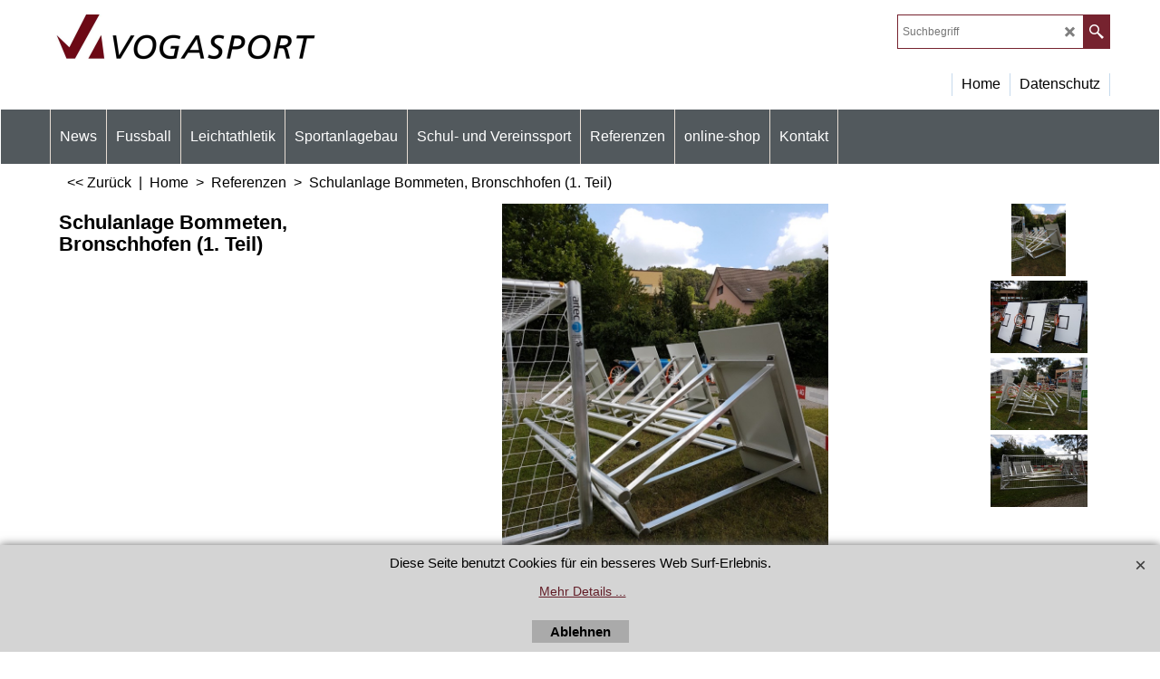

--- FILE ---
content_type: text/html
request_url: https://www.vogasport.ch/contents/de-ch/d-33.html
body_size: 311
content:
<ul class="idx2List"><li class="GC32"><a id="idx2D-2" class="idx2" href="../../index.html" title=""><span>Home </span></a></li><li class="GC32"><a id="idx2D10015" class="idx2" href="d10015_News_vogasport.html" title=""><span>News</span></a></li><li class="GC32"><a id="idx2D10010" class="idx2" href="d10010_Fussballtore_schweiz.html" title="Damit der Kauf eines Tores kein Eigengoal wird."><span>Fussball</span></a></li><li class="GC32"><a id="idx2D10012" class="idx2" href="d10012_Leichtathletik.html" title=""><span>Leichtathletik</span></a></li><li class="GC32"><a id="idx2D10014" class="idx2" href="d10014_sportanlagebau.html" title=""><span>Sportanlagebau</span></a></li><li class="GC32"><a id="idx2D10011" class="idx2" href="d10011_Schul-_und_Vereinssport.html" title=""><span>Schul- und Vereinssport</span></a></li><li class="GC32"><a id="idx2D10020" class="idx2" href="d10020_Referenzen_vogasport.html" title=""><span>Referenzen</span></a></li><li class="GC32"><a id="idx2D10021" class="idx2" href="https://www.vogasport-shop.ch" target="_blank" title=""><span>online-shop</span></a></li><li class="GC32"><a id="idx2D10024" class="idx2" href="d10024_Seite-26.html" title=""><span>Kontakt</span></a></li></ul>

--- FILE ---
content_type: text/html
request_url: https://www.vogasport.ch/contents/de-ch/optinout.html?lmd=29493636
body_size: 428
content:
<!-- Global Site Tag (gtag.js) - Google Analytics --><script async src="https://www.googletagmanager.com/gtag/js?id=UA-19328492-5"></script>
<script>
/* SFNOTE_BEGIN:prevent script execution when in editing mode */
if(typeof(tf)!='undefined'&&(typeof(tf.isInSF)=='undefined'||!tf.isInSF())){
/* SFNOTE_END:prevent script execution when in editing mode */
window.dataLayer = window.dataLayer || [];
function gtag(){dataLayer.push(arguments)};
gtag('js', new Date());
gtag('config', 'UA-19328492-5');
/* SFNOTE_BEGIN:prevent script execution when in editing mode */
}
/* SFNOTE_END:prevent script execution when in editing mode */
</script>
<script id="cookieOptInServices">
window['cookieOptInServicesText']='Google Analytics';
</script>
<div id="cookieOptInServices">Google Analytics</div>
<!--
Version tag, please don't remove
$Revision: 40704 $
$HeadURL: svn://localhost/ShopFactory/branches/V14_60/bin/Common%20Files/parseLang/optinout.html $ -->

--- FILE ---
content_type: application/javascript
request_url: https://www.vogasport.ch/contents/date.js?lmd=29493636
body_size: 255
content:
// <script>
lmd['index']='46027.373391';
lmd['core']='46027.372917';
lmd['extra']='46027.371528';
lmd['contactus']='45736.677778';
lmd['lang']='44470.564583';
lmd['index1holder']='46027.372917';
lmd['index2holder']='46027.372917';
lmd['searchholder']='46027.372917';
lmd['searchcsv']='46027.372917';
if(tf.sfSession)tf.sfSession.id=lmd['index'];
if(tf.sfPersist)tf.sfPersist.id=lmd['index'];
// </script>
// $Revision: 42776 $// $HeadURL: svn://localhost/ShopFactory/branches/V14_60/bin/Common%20Files/parseLang/date.js $